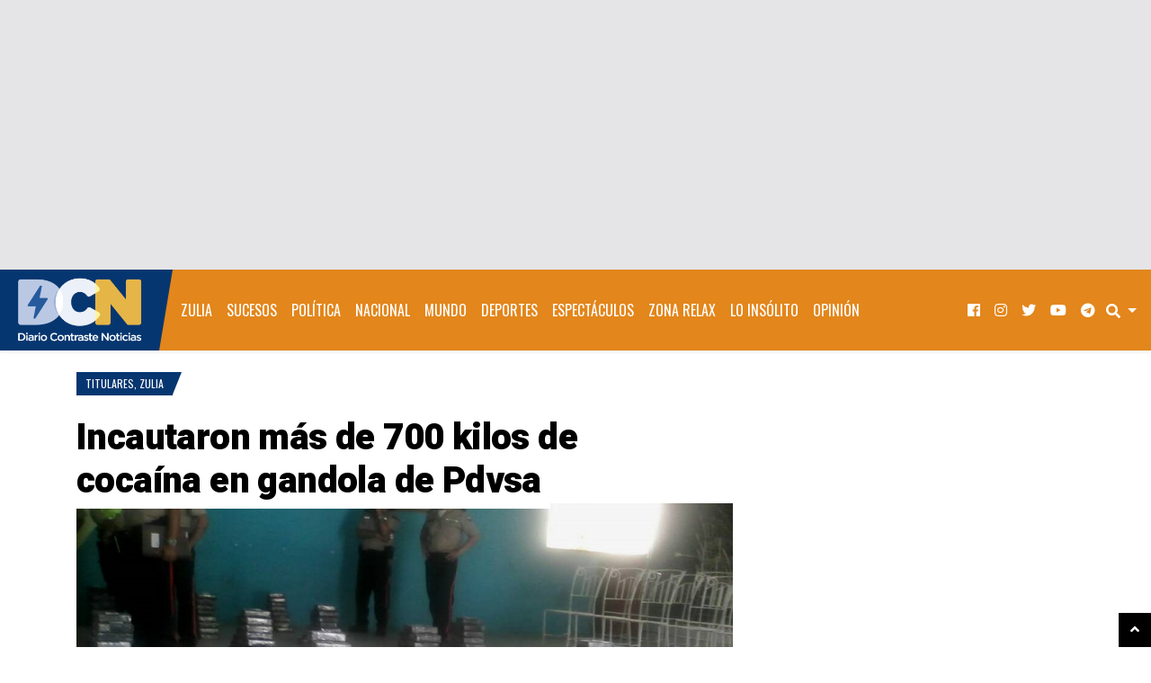

--- FILE ---
content_type: text/html; charset=utf-8
request_url: https://www.google.com/recaptcha/api2/aframe
body_size: 269
content:
<!DOCTYPE HTML><html><head><meta http-equiv="content-type" content="text/html; charset=UTF-8"></head><body><script nonce="F5hBPjz5oId_USO07BVwyQ">/** Anti-fraud and anti-abuse applications only. See google.com/recaptcha */ try{var clients={'sodar':'https://pagead2.googlesyndication.com/pagead/sodar?'};window.addEventListener("message",function(a){try{if(a.source===window.parent){var b=JSON.parse(a.data);var c=clients[b['id']];if(c){var d=document.createElement('img');d.src=c+b['params']+'&rc='+(localStorage.getItem("rc::a")?sessionStorage.getItem("rc::b"):"");window.document.body.appendChild(d);sessionStorage.setItem("rc::e",parseInt(sessionStorage.getItem("rc::e")||0)+1);localStorage.setItem("rc::h",'1769632569389');}}}catch(b){}});window.parent.postMessage("_grecaptcha_ready", "*");}catch(b){}</script></body></html>